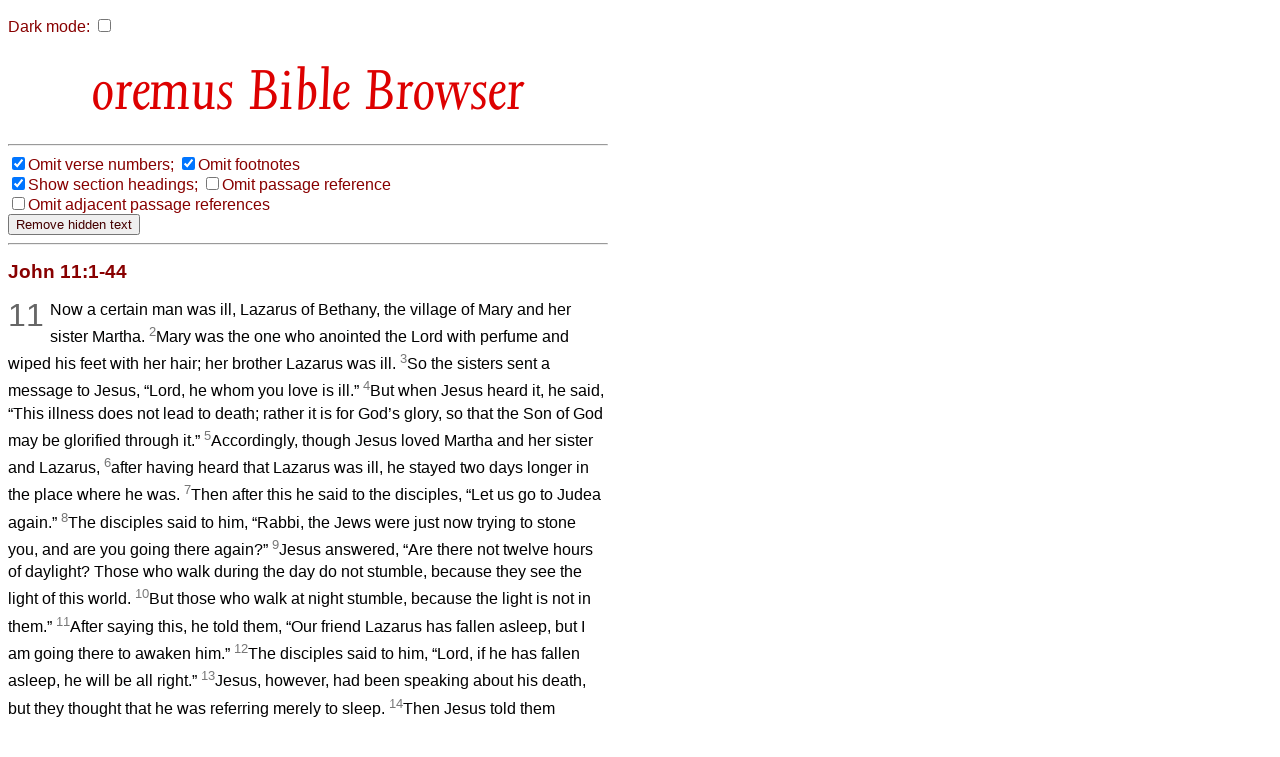

--- FILE ---
content_type: text/html
request_url: http://bible.oremus.org/?ql=522164281
body_size: 17224
content:
<!DOCTYPE html PUBLIC "-//W3C//DTD XHTML 1.0 Transitional//EN" "http://www.w3.org/TR/xhtml1/DTD/xhtml1-transitional.dtd">
<html xmlns="http://www.w3.org/1999/xhtml">
  <head>
    <meta http-equiv="Content-Type" content="text/html; charset=UTF-8" />
    <meta name="viewport" content="width=device-width, initial-scale=1.0, maximum-scale=1.0, user-scalable=0" />
    <title>oremus Bible Browser : John 11:1-44</title>
    <link rel="stylesheet" href="/bible.css" type="text/css" media="all" />
    <link rel="stylesheet" href="/bscreen.css" type="text/css" media="screen" />
    <link rel="stylesheet" href="/bprint.css" type="text/css" media="print" />
    <link rel="stylesheet" href="/obb/obb.css" type="text/css" media="all" />
    <link rev="made" href="mailto:biblemail&#64;oremus.org" />
    <script type="text/javascript" src="/bible.js?10"></script>
  </head>
  <body class="dmtog" onLoad="bStart();">

    <script language="JavaScript">
      var ol_sticky=1;var ol_cap="footnote";
      ol_fixx=610;var ol_offsety=-25;ol_fgcolor="#FFEEEE";
      ol_bgcolor="#880000";ol_textcolor="black";ol_textsize="-1";ol_closecolor="#FFEEEE";
    </script>

    <div id="overDiv" style="position:absolute; visibility:hidden; z-index:1000;"></div>
    <script language="JavaScript" src="overlib_mini.js"><!-- overLIB (c) Erik Bosrup --></script>

    <script type="text/javascript">

       var dark = false;
       function init_dark()
       {
          var cdark = b_get_cookie( 'darkmode' );
          if ( cdark && cdark == 'true' )
          {
             darkToggle();
          }
       }

       function b_set_cookie( name, value, expires, path, domain, secure )
       {
          // set time, in milliseconds
          var today = new Date();
          today.setTime( today.getTime() );

           /*
              if the expires variable is set, make the correct
              expires time, the current script below will set
              it for x number of days, to make it for hours,
              delete * 24, for minutes, delete * 60 * 24
           */
           if ( expires )
           {
              expires = expires * 1000 * 60 * 60 * 24;
           }
           var expires_date = new Date( today.getTime() + (expires) );

           document.cookie = name + "=" +escape( value ) +
               ( ( expires ) ? ";expires=" + expires_date.toGMTString() : "" ) +
               ( ( path ) ? ";path=" + path : "" ) +
               ( ( domain ) ? ";domain=" + domain : "" ) +
               ( ( secure ) ? ";secure" : "" );
       }


       function b_get_cookie( check_name )
       {
          // first split this cookie up into name/value pairs
          // note: document.cookie only returns name=value, not the other components
          var a_all_cookies = document.cookie.split( ';' );
          var a_temp_cookie = '';
          var cookie_name = '';
          var cookie_value = '';
          var b_cookie_found = false; // set boolean t/f default f
         
          for ( i = 0; i < a_all_cookies.length; i++ )
          {
             // now split apart each name=value pair
             a_temp_cookie = a_all_cookies[i].split( '=' );
           
             // and trim left/right whitespace while we are at it
             cookie_name = a_temp_cookie[0].replace(/^\s+|\s+$/g, '');
           
             // if the extracted name matches passed check_name
             if ( cookie_name == check_name )
             {
                b_cookie_found = true;
                // we need to handle case where cookie has no value but exists (no = sign, that is):
                if ( a_temp_cookie.length > 1 )
                {
                   cookie_value = unescape( a_temp_cookie[1].replace(/^\s+|\s+$/g, '') );
                }
                // note that in cases where cookie is initialized but no value, null is returned
                return cookie_value;
                break;
             }
             a_temp_cookie = null;
             cookie_name = '';
          }
          if ( ! b_cookie_found )
          {
             return null;
          }
       }

       function darkToggle()
       {
	   if ( dark )
	   {
             dark = false;

             dmStyleClassToggle( 'dmtog', '#FFFFFF', '#880000' );
             dmStyleClassToggle( 'bibletext', '#FFFFFF', '#010000' );
             dmStyleClassToggle( 'dmtog2', '', '#880000' );
             dmStyleClassToggle( 'obb', '', '#DD0000' );
             dmStyleClassToggle( 'search', '', '#440000' );
             dmStyleClassToggle( 'credits', '#FFFFFF', '#440000' );
             dmStyleClassToggle( 'screencredits', '', '#440000' );

             dmStyleTagToggle( 'h2', '', '#880000' );
             dmStyleTagToggle( 'h3', '', '#880000' );
             dmStyleTagToggle( 'a', '', '#0000BB' );

             document.getElementById( "dark-checkbox" ).checked = false;
	   }
           else
           {
             dark = true;

             dmStyleClassToggle( 'dmtog', '#222222', '#CCCCCC' );
             dmStyleClassToggle( 'bibletext', '#222222', '#CCCCCC' );
             dmStyleClassToggle( 'dmtog2', '', '#EECCCC' );
             dmStyleClassToggle( 'obb', '', '#FF9999' );
             dmStyleClassToggle( 'search', '', '#EECCCC' );
             dmStyleClassToggle( 'credits', '#222222', '#CCCCCC' );
             dmStyleClassToggle( 'screencredits', '#222222', '#CCCCCC' );

             dmStyleTagToggle( 'h2', '', '#EECCCC' );
             dmStyleTagToggle( 'h3', '', '#EECCCC' );
             dmStyleTagToggle( 'a', '', '#8888BB' );

             document.getElementById( "dark-checkbox" ).checked = true;
           }
           b_set_cookie( 'darkmode', dark, '3652', '/', '', '' );
       }

       function dmStyleClassToggle( className, bgColor, fgColor )
       {
             const togs = document.getElementsByClassName( className );
             for ( let tog of togs )
             {
                 if ( bgColor )
                 {
                     tog.style.backgroundColor = bgColor;
                 }
                 if ( fgColor )
                 {
                     tog.style.color = fgColor;
                 }
             }
       }

       function dmStyleTagToggle( tagName, bgColor, fgColor )
       {
             const els = document.getElementsByTagName( tagName );
             for ( let el of els )
             {
                 if ( bgColor )
                 {
                     el.style.backgroundColor = bgColor;
                 }
                 if ( fgColor )
                 {
                     el.style.color = fgColor;
                 }
             }
       }


       function bStart()
       {
           FormLoad();
           init_dark();     
       }

    </script>

<p id="dcheck">
  <label for="dark-checkbox">Dark mode:</label>

    <input type="checkbox" name="dark" id="dark-checkbox" onclick="darkToggle();">
</p>
    <script language="JavaScript">
      function setVis()
      {
        changeElementVisibility('fnote');

      }
    </script>
<h1 align="center" id="h1screen">
<span class="obb" style="font-size: 65px; color: #D00"> Bible Browser</span>
</h1>
<hr class="quicklink" /><div class="visbuttons"><nobr><label><input type="checkbox" name="vnum" value="no" checked="checked" id="vnum" onclick="changeElementVisibility('vnum')" /></label><label for="vnum">Omit&nbsp;verse&nbsp;numbers;</label></nobr>
<nobr><label><input type="checkbox" name="fnote" value="no" checked="checked" id="fnote" onclick="changeElementVisibility('fnote')" /></label><label for="fnote">Omit&nbsp;footnotes</label></nobr>
<br />
<nobr><label><input type="checkbox" name="headings" value="yes" checked="checked" id="headings" onclick="changeElementVisibility('sect')" /></label><label for="headings">Show&nbsp;section&nbsp;headings;</label></nobr>
<nobr><label><input type="checkbox" name="show_ref" value="no" id="ref" onclick="changeElementVisibility('passageref')" /></label><label for="ref">Omit&nbsp;passage&nbsp;reference</label></nobr>
<br />
<nobr><label><input type="checkbox" name="show_adj" value="no" id="adj" onclick="changeElementVisibility('adj')" /></label><label for="adj">Omit&nbsp;adjacent&nbsp;passage&nbsp;references</label></nobr>
<form onSubmit="removeHidden();return false;"><input type="submit" value="Remove hidden text" /></form><hr />
</div><!-- class="visbuttons" -->
<div class="bible dmtog">

<h2 class="passageref">John 11:1-44</h2>

<div class="bibletext">
<p>

<p><span class="cc vnumVis">11</span>Now a certain man was ill, Lazarus of Bethany, the village of Mary and her sister Martha.
<sup class="ww vnumVis">2</sup>Mary was the one who anointed the Lord with perfume and wiped his feet with her hair; her brother Lazarus was ill.
<sup class="ww vnumVis">3</sup>So the sisters sent a message to Jesus, &#147;Lord, he whom you love is ill.&#148;
<sup class="ww vnumVis">4</sup>But when Jesus heard it, he said, &#147;This illness does not lead to death; rather it is for God&#146;s glory, so that the Son of God may be glorified through it.&#148;
<sup class="ww vnumVis">5</sup>Accordingly, though Jesus loved Martha and her sister and Lazarus,
<sup class="ww vnumVis">6</sup>after having heard that Lazarus was ill, he stayed two days longer in the place where he was.
<sup class="ww vnumVis">7</sup>Then after this he said to the disciples, &#147;Let us go to Judea again.&#148;
<sup class="ww vnumVis">8</sup>The disciples said to him, &#147;Rabbi, the Jews were just now trying to stone you, and are you going there again?&#148;
<sup class="ww vnumVis">9</sup>Jesus answered, &#147;Are there not twelve hours of daylight? Those who walk during the day do not stumble, because they see the light of this world.
<sup class="ww vnumVis">10</sup>But those who walk at night stumble, because the light is not in them.&#148;
<sup class="ww vnumVis">11</sup>After saying this, he told them, &#147;Our friend Lazarus has fallen asleep, but I am going there to awaken him.&#148;
<sup class="ww vnumVis">12</sup>The disciples said to him, &#147;Lord, if he has fallen asleep, he will be all right.&#148;
<sup class="ww vnumVis">13</sup>Jesus, however, had been speaking about his death, but they thought that he was referring merely to sleep.
<sup class="ww vnumVis">14</sup>Then Jesus told them plainly, &#147;Lazarus is dead.
<sup class="ww vnumVis">15</sup>For your sake I am glad I was not there, so that you may believe. But let us go to him.&#148;
<sup class="ww vnumVis">16</sup>Thomas, who was called the Twin, said to his fellow disciples, &#147;Let us also go, that we may die with him.&#148;
<p><sup class="ww vnumVis">17</sup>When Jesus arrived, he found that Lazarus had already been in the tomb four days.
<sup class="ww vnumVis">18</sup>Now Bethany was near Jerusalem, some two miles away,
<sup class="ww vnumVis">19</sup>and many of the Jews had come to Martha and Mary to console them about their brother.
<sup class="ww vnumVis">20</sup>When Martha heard that Jesus was coming, she went and met him, while Mary stayed at home.
<sup class="ww vnumVis">21</sup>Martha said to Jesus, &#147;Lord, if you had been here, my brother would not have died.
<sup class="ww vnumVis">22</sup>But even now I know that God will give you whatever you ask of him.&#148;
<sup class="ww vnumVis">23</sup>Jesus said to her, &#147;Your brother will rise again.&#148;
<sup class="ww vnumVis">24</sup>Martha said to him, &#147;I know that he will rise again in the resurrection on the last day.&#148;
<sup class="ww vnumVis">25</sup>Jesus said to her, &#147;I am the resurrection and the life. Those who believe in me, even though they die, will live,
<sup class="ww vnumVis">26</sup>and everyone who lives and believes in me will never die. Do you believe this?&#148;
<sup class="ww vnumVis">27</sup>She said to him, &#147;Yes, Lord, I believe that you are the Messiah, the Son of God, the one coming into the world.&#148;
<sup class="ww vnumVis">28</sup>When she had said this, she went back and called her sister Mary, and told her privately, &#147;The Teacher is here and is calling for you.&#148;
<sup class="ww vnumVis">29</sup>And when she heard it, she got up quickly and went to him.
<sup class="ww vnumVis">30</sup>Now Jesus had not yet come to the village, but was still at the place where Martha had met him.
<sup class="ww vnumVis">31</sup>The Jews who were with her in the house, consoling her, saw Mary get up quickly and go out. They followed her because they thought that she was going to the tomb to weep there.
<sup class="ww vnumVis">32</sup>When Mary came where Jesus was and saw him, she knelt at his feet and said to him, &#147;Lord, if you had been here, my brother would not have died.&#148;
<p><sup class="ww vnumVis">33</sup>When Jesus saw her weeping, and the Jews who came with her also weeping, he was greatly disturbed in spirit and deeply moved.
<sup class="ww vnumVis">34</sup>He said, &#147;Where have you laid him?&#148; They said to him, &#147;Lord, come and see.&#148;
<sup class="ww vnumVis">35</sup>Jesus began to weep.
<sup class="ww vnumVis">36</sup>So the Jews said, &#147;See how he loved him!&#148;
<sup class="ww vnumVis">37</sup>But some of them said, &#147;Could not he who opened the eyes of the blind man have kept this man from dying?&#148;
<sup class="ww vnumVis">38</sup>Then Jesus, again greatly disturbed, came to the tomb. It was a cave, and a stone was lying against it.
<sup class="ww vnumVis">39</sup>Jesus said, &#147;Take away the stone.&#148; Martha, the sister of the dead man, said to him, &#147;Lord, already there is a stench because he has been dead four days.&#148;
<sup class="ww vnumVis">40</sup>Jesus said to her, &#147;Did I not tell you that if you believed, you would see the glory of God?&#148;
<sup class="ww vnumVis">41</sup>So they took away the stone. And Jesus looked upward and said, &#147;Father, I thank you for having heard me.
<sup class="ww vnumVis">42</sup>I knew that you always hear me, but I have said this for the sake of the crowd standing here, so that they may believe that you sent me.&#148;
<sup class="ww vnumVis">43</sup>When he had said this, he cried with a loud voice, &#147;Lazarus, come out!&#148;
<sup class="ww vnumVis">44</sup>The dead man came out, his hands and feet bound with strips of cloth, and his face wrapped in a cloth. Jesus said to them, &#147;Unbind him, and let him go.&#148;
</p>

</div><!-- class="bibletext" -->

<div class="adj">
<table border="0" width="100%"><tr><td valign="top" align="right">&lt;&lt;</td><td valign="top" align="left"><form method="post" action="/?ql=522164281" enctype="multipart/form-data"><input type="hidden" name="passage" value="John 10" />
<input type="submit" name="show passage_button" value="John 10" />
<input type="hidden" name="vnum" value="yes"  />
<input type="hidden" name="fnote" value="no"  />
<input type="hidden" name="headings" value="no"  />
<input type="hidden" name="adj" value=""  />
<input type="hidden" name="version" value="nrsv" />
</form>
</td><td valign="top" align="right"><form method="post" action="/?ql=522164281" enctype="multipart/form-data"><input type="hidden" name="passage" value="John 11.45-57" />
<input type="submit" name="show passage_button" value="John 11.45-57" />
<input type="hidden" name="vnum" value="yes"  />
<input type="hidden" name="fnote" value="no"  />
<input type="hidden" name="headings" value="no"  />
<input type="hidden" name="adj" value=""  />
<input type="hidden" name="version" value="nrsv" />
</form>
</td><td valign="top" align="left">&gt;&gt;</td></tr></table>
</div><!-- class="adj" -->
</div><!-- class="bible" -->

<div class="copyright dmtog">
<hr />
<p class="dmtog">
<cite>New Revised Standard Version Bible</cite>, copyright &copy; 1989 National Council of the Churches of Christ in the United States of America. Used by permission. All rights reserved worldwide. <a href="http://nrsvbibles.org">http://nrsvbibles.org</a>
</p>
</div><!-- class="copyright" -->

<hr class="quicklink" />
<div class="another">
<p>Enter another bible reference: </p><form method="post" action="/?ql=522164281" enctype="multipart/form-data"><input type="text" name="passage" value="" size="22" maxlength="1024" /><input type="submit" name="show passage_button" value="show passage" />
<input type="hidden" name="vnum" value="yes"  />
<input type="hidden" name="fnote" value="no"  />
<input type="hidden" name="headings" value="no"  />
<input type="hidden" name="adj" value=""  />
<input type="hidden" name="version" value="nrsv" />
</form>

</div> <!-- class="another" -->
    <div align="left" class="credits dmtog">
      <hr />
      <div class="screencredits">
	<p class="dmtog">
	  <a href="/">
<span class="obb" style="font-size: 68px; color: #D00; line-height: 0.65em;">obb</span><br />
<span class="obb" style="font-size: 18px; color: #D00">bible browser</span>
</a><br />
	    <a href="mailto:biblemail@oremus.org">biblemail@oremus.org</a><br />
	  v&nbsp;2.9.2<br />
	  30 June 2021
	</p>
      </div>
      <div class="printcredits">
	From the oremus Bible Browser https://bible.oremus.org v2.9.2 30 June 2021.
      </div>
    </div>

  </body>

</html>
